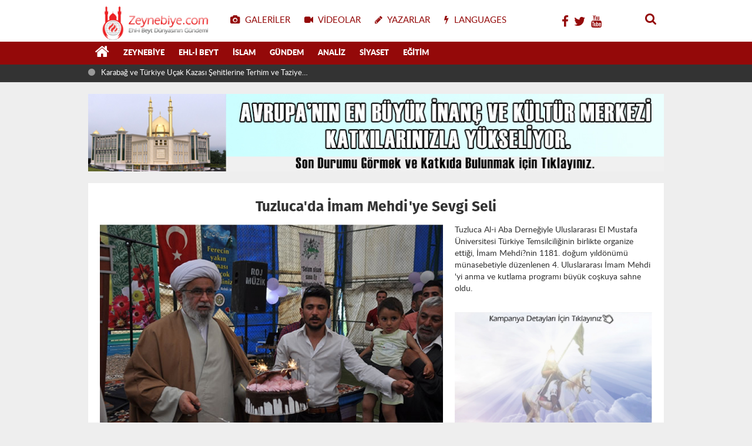

--- FILE ---
content_type: text/html; charset=UTF-8
request_url: http://zeynebiye.com/galeri/177/d/90259/d/90309/d/90354/search?q=Kovid-19
body_size: 8312
content:
<!DOCTYPE html>
<html lang="tr" class="hs-rise hs-module-foto hsa-header-wide-box hs-logo- hsa-media-white hsa-line-black hsa-headlines-wide hsa-headlines-20  no-inlinesvg hs-site-center  without-a510">

<head>
    <title>Tuzluca'da İmam Mehdi'ye Sevgi Seli </title>
    <meta name="description" content="Tuzluca'da İmam Mehdi'ye Sevgi Seli " />
    <meta name="keywords" content="Tuzluca'da, İmam, Mehdi'ye, Sevgi, Seli, " />
    <meta name="news_keywords" content="Tuzluca'da, İmam, Mehdi'ye, Sevgi, Seli, " />
    <meta name="robots" content="noodp" />
    <meta property="og:site_name" content="Zeynebiye - Ehlibeyt Dünyasının Gündemi | Türkiye Caferileri" />
    <meta property="og:title" content="Tuzluca'da İmam Mehdi'ye Sevgi Seli " />
    <meta property="og:description" content="Tuzluca'da İmam Mehdi'ye Sevgi Seli " />
    <meta property="og:image" content="https://zeynebiye.com/resimler/galeri/177.jpg" />
    <meta property="og:type" content="article" />
    <meta property="og:url" content="https://zeynebiye.com/galeri/177/d/90259/d/90309/d/90354/search?q=Kovid-19" />
    <meta http-equiv="refresh" content="120" />
    <meta name="twitter:card" content="summary_large_image" />
    <meta property="og:title" content="Tuzluca'da İmam Mehdi'ye Sevgi Seli " />
    <meta name="twitter:url" content="https://zeynebiye.com/galeri/177/d/90259/d/90309/d/90354/search?q=Kovid-19" />
    <meta name="twitter:domain" content="http://zeynebiye.com/" />
    <meta name="twitter:site" content="@zeynebiye" />
    <meta name="twitter:title" content="Tuzluca'da İmam Mehdi'ye Sevgi Seli " />
    <meta name="twitter:description" content="Tuzluca'da İmam Mehdi'ye Sevgi Seli " />
    <meta name="twitter:image:src" content="https://zeynebiye.com/resimler/galeri/177.jpg" />
    <meta property="og:image:type" content="image/jpeg" />
    <meta property="og:image:width" content="600" />
    <meta property="og:image:height" content="400" />
    <script>
        if (navigator.userAgent.match(/android/i) || navigator.userAgent.match(/iPhone/i) || navigator.userAgent.match(/ipod/i) || navigator.userAgent.match(/series60/i) || navigator.userAgent.match(/symbian/i) || navigator.userAgent.match(/windows ce/i) || navigator.userAgent.match(/blackberry/i)) {
            window.location = "http://zeynebiye.com/m/galeri/177/tuzluca-da-imam-mehdi-ye-sevgi-seli";
        }
    </script>
    <link rel="alternate" href="http://zeynebiye.com/m/galeri/177/tuzluca-da-imam-mehdi-ye-sevgi-seli" hreflang="tr" media="only screen and (max-width: 640px)" />

    <meta charset="utf-8">
  <!--meta name="viewport" content="width=device-width, initial-scale=1.0"-->
  <meta name="robots" content="noodp" />
  <meta name="author" content="NETWORK YAZILIM" />
  <meta property="fb:admins" content="habercem" />
  <meta name="theme-color" content="#ff4136">
  <meta property="og:type" content="website" />
  <meta property="og:url" content="https://zeynebiye.com/galeri/177/d/90259/d/90309/d/90354/search?q=Kovid-19" />
  <meta http-equiv="refresh" content="120" />
  <link href="http://zeynebiye.com/_themes/hs-rise/style/compress.css?c123" rel="stylesheet" />
  <link href="http://zeynebiye.com/_themes/hs-rise/style/renk.css" rel="stylesheet" />
  <link href="http://zeynebiye.com/_themes/hs-rise/style/print.css" rel="stylesheet" media="print" />

  <link rel="shortcut icon" href="http://zeynebiye.com//images/favicon.png?1">
  <link rel="canonical" href="https://zeynebiye.com/galeri/177/d/90259/d/90309/d/90354/search?q=Kovid-19">
  <link rel="dns-prefetch" href="//www.google-analytics.com">
  <link rel="dns-prefetch" href="//fonts.gstatic.com">
  <link rel="dns-prefetch" href="//mc.yandex.ru">
  <link rel="dns-prefetch" href="//fonts.googleapis.com">
  <link rel="dns-prefetch" href="//pagead2.googlesyndication.com">
  <link rel="dns-prefetch" href="//googleads.g.doubleclick.net">
  <link rel="dns-prefetch" href="//google.com">
  <link rel="dns-prefetch" href="//gstatic.com">
  <link rel="dns-prefetch" href="//connect.facebook.net">
  <link rel="dns-prefetch" href="//graph.facebook.com">
  <link rel="dns-prefetch" href="//linkedin.com">
  <link rel="dns-prefetch" href="//ap.pinterest.com">

    <!--[if gte IE 9]>
<style type="text/css">.gradient {filter: none;}</style>
<![endif]-->
  <!--[if IE 7]>
<style type="text/css">.reklam.dikey.sol .fixed{margin-left:-px;}</style>
<![endif]-->
<!--
  <style media="print">
    .page-header.article-header:before {
      content: '';
      background-image: url(http://zeynebiye.com/images/banner/yeniguYn_logo_ikemie.png);
      background-size: contain;
      background-repeat: no-repeat;
      display: block;
      height: 90px;
      margin-bottom: 20px;
    }
  </style>-->

  <script type="text/javascript">
    var site_url = 'http://zeynebiye.com/',
      theme_path = 'http://zeynebiye.com/_themes/hs-rise/',
      int_ayar = '6000',
      cat_limit = '99',
      headerayar = 'wide-box',
      poll_voted = '',
      comment_approved = '',
      lazyload = '1',
      twitter_user = 'toroslargazetesi',
      facebook_user = 'toroslargazetesi',
      popup_saat = '0',
      yorum_harf_ayar = '0',
      iftara_kalan_sure = '0',
      namaz_default = '0',
      youtube_ch = '0';
  </script>


  <!--[if lt IE 9]>
      <script src="https://html5shim.googlecode.com/svn/trunk/html5.js"></script>
    <![endif]-->

            
    <link rel="image_src" type="image/jpeg" href="https://zeynebiye.com/resimler/galeri/177.jpg" />
    <meta name="dc.language" content="tr">
    <meta name="dc.source" content="http://zeynebiye.com/">
    <meta name="dc.title" content="Tuzluca'da İmam Mehdi'ye Sevgi Seli ">
    <meta name="dc.keywords" content="Tuzluca'da, İmam, Mehdi'ye, Sevgi, Seli, ">
    <meta name="dc.description" content="Tuzluca'da İmam Mehdi'ye Sevgi Seli ">
    <style>
        .buttonlar {
            display: inline-block;
            background-color: #000;
            margin: 10px 0px;
        }

        .buttonlar .sol-button {
            float: left;
            padding: 20px;
        }

        .buttonlar .sag-button {
            float: right;
            padding: 20px;
        }

        .buttonlar .sag-button a,
        .sol-button a {
            color: #fff;
            padding: 15px;
            font-size: 2.2rem;
        }

        .buttonlar .suanki-sayi {
            font-size: 2.2rem;
            top: 19px;
            position: relative;
            color: #000;
            font-weight: bold;
            background-color: #fff;
            padding: 8px 10px;
        }
    </style>

</head>

<body class="hs-lch">
        <div class="hs-wrapper">
        <div class="hs-header-container hs-box-shadow hs-head-font clearfix">
    <div class="hs-header-main clearfix">
        <h1 style="display:none;text-indent:-9999px;"><strong>Zeynebiye - Ehlibeyt Dünyasının Gündemi | Türkiye Caferileri</strong></h1>
        <div class="hs-header-free">
            <div class="hs-top-line color-header-top clearfix">
                <div class="hs-header-wrapper clearfix font15">
                    <div class="hs-logo-w pull-left">
                        <h6 class="hs-logo"> <a href="http://zeynebiye.com/"> <img src="http://zeynebiye.com//images/logo.png?c122141223" alt="Zeynebiye - Ehlibeyt Dünyasının Gündemi | Türkiye Caferileri" style="margin-top:7.12px" /> </a> </h6>
                    </div>
                    <div class="hs-nav pull-left">
                        <div class="hs-menu"> <a href="http://zeynebiye.com/fotogaleri/" class="hs-nav-link hs-ripple hs-nav-gallery"><i class="fa fa-camera"></i><span> Galeriler</span></a> <a href="https://zeynebiye.tv/" class="hs-nav-link hs-ripple hs-nav-video"><i class="fa fa-video-camera"></i><span> Videolar</span></a> <a href="http://zeynebiye.com/yazarlar/" class="hs-nav-link hs-ripple hs-nav-authors"><i class="fa fa-pencil"></i><span> Yazarlar</span></a>
                            <a href="http://zeynebiye.com/sondakika-haberler" title="Son Dakika Haberleri" class="hs-nav-link hs-ripple "><i class="fa fa-flash"></i><span> LANGUAGES</span></a></div>
                    </div>


                    <!-- hs-nav -->
                    <div class="hs-top-right pull-right">
                        <div class="hs-wt-container pull-left">
                            <canvas id="weather" width="30" height="30"></canvas>
                            <div class="durum pull-right">
                                <div class="hs-wt-city">
								<a href="https://www.facebook.com/Zeynebiye/" style="padding:3px;"><i class="fa fa-facebook"></i> </a>
								<a href="https://twitter.com/zeynebiye" style="padding:3px;"><i class="fa fa-twitter"></i> </a>
								<a href="https://www.youtube.com/channel/UCkxbBR-GrkIBj1NUjdBAlOA" style="padding:3px;"><i class="fa fa-youtube"></i> </a>
								</div>
                            </div>
                        </div>
                        <div class="hs-menu hs-menu-tools pull-right"> <a href="#hs-arama" data-toggle="modal" class="hs-nav-link hs-ripple hs-nav-search hs-order-first"><i class="fa fa-search"></i></a></div>
                    </div>
                </div>
                <!-- hs-header-wrapper -->
            </div>
            <!-- hs-top-line -->
            <div data-spy="affix" class="hs-nav hs-nav-superb hs-cant-select color-header-bottom clearfix">
                <div class="hs-header-wrapper clearfix font13 latowebblack">
                    <div class="hs-menu">
                        <a href="http://zeynebiye.com/" class="hs-nav-link hs-ripple hs-nav-home hs-order-0 hs-order-first" title="Anasayfa"><i class="fa fa-home"></i></a>
                                                        <a title="Zeynebiye Haberleri" href="http://zeynebiye.com/k/83/zeynebiye" id="k83" class="hs-nav-link hs-ripple hs-nav-25 hs-order-1 hs-nav-link hs-ripple" target="_self">Zeynebiye</a>
                                                        <a title="Ehl-i Beyt Haberleri" href="http://zeynebiye.com/k/72/ehl-i-beyt" id="k72" class="hs-nav-link hs-ripple hs-nav-25 hs-order-1 hs-nav-link hs-ripple" target="_self">Ehl-i Beyt</a>
                                                        <a title="İslam Haberleri" href="http://zeynebiye.com/k/76/islam" id="k76" class="hs-nav-link hs-ripple hs-nav-25 hs-order-1 hs-nav-link hs-ripple" target="_self">İslam</a>
                                                        <a title="Gündem Haberleri" href="http://zeynebiye.com/k/84/gundem" id="k84" class="hs-nav-link hs-ripple hs-nav-25 hs-order-1 hs-nav-link hs-ripple" target="_self">Gündem</a>
                                                        <a title="Analiz Haberleri" href="http://zeynebiye.com/k/90/analiz" id="k90" class="hs-nav-link hs-ripple hs-nav-25 hs-order-1 hs-nav-link hs-ripple" target="_self">Analiz</a>
                                                        <a title="Siyaset Haberleri" href="http://zeynebiye.com/k/75/siyaset" id="k75" class="hs-nav-link hs-ripple hs-nav-25 hs-order-1 hs-nav-link hs-ripple" target="_self">Siyaset</a>
                                                        <a title="Eğitim Haberleri" href="http://zeynebiye.com/k/77/egitim" id="k77" class="hs-nav-link hs-ripple hs-nav-25 hs-order-1 hs-nav-link hs-ripple" target="_self">Eğitim</a>
                                            </div>
                    <div class="hs-nav-toggle hs-nav-link hs-ripple"><i class="fa fa-bars"></i></div>
                </div>
            </div>
            <!-- hs-nav-superb -->
        </div>
        <!-- hs-header-free -->
    </div>
    <div class="hs-header-line clearfix">
        <div class="hs-header-wrapper clearfix">
            <div class="hs-lm-container font12">
                <div id="haber-bandi" class="carousel slide">
                    <div class="carousel-inner">
                                                       <div class="item hs-lm-item active"> <span class="hs-lm-time"> <i class="fa fa-circle"></i> </span> <a href="d/90542/karabag-ve-turkiye-ucak-kazasi-sehitlerine-terhim-ve-taziye-programi" title="Karabağ ve Türkiye Uçak Kazası Şehitlerine Terhim ve Taziye Programı" class="hs-lm-title" target="_blank">Karabağ ve Türkiye Uçak Kazası Şehitlerine Terhim ve Taziye Programı</a> </div>
                                                        <div class="item hs-lm-item "> <span class="hs-lm-time"> <i class="fa fa-circle"></i> </span> <a href="d/90541/hz-fatima-s-a-arnavutkoy-de-anildi" title="Hz. Fatıma (s.a) Arnavutköy’de Anıldı" class="hs-lm-title" target="_blank">Hz. Fatıma (s.a) Arnavutköy’de Anıldı</a> </div>
                                                        <div class="item hs-lm-item "> <span class="hs-lm-time"> <i class="fa fa-circle"></i> </span> <a href="d/90540/hz-zeyneb-in-s-a-viladeti-coskuyla-kutlandi" title="Hz. Zeyneb'in (s.a) Viladeti Coşkuyla Kutlandı" class="hs-lm-title" target="_blank">Hz. Zeyneb'in (s.a) Viladeti Coşkuyla Kutlandı</a> </div>
                                                        <div class="item hs-lm-item "> <span class="hs-lm-time"> <i class="fa fa-circle"></i> </span> <a href="d/90539/zeynebiye-camii-ve-kultur-merkezi-gorkemli-bir-torenle-hizmete-acildi" title="Zeynebiye Camii Ve Kültür Merkezi Görkemli Bir Törenle Hizmete Açıldı!" class="hs-lm-title" target="_blank">Zeynebiye Camii Ve Kültür Merkezi Görkemli Bir Törenle Hizmete Açıldı!</a> </div>
                                                        <div class="item hs-lm-item "> <span class="hs-lm-time"> <i class="fa fa-circle"></i> </span> <a href="d/90538/ifa-spor-sezon-acilisini-gerceklestirdi" title="İFA Spor Sezon Açılışını Gerçekleştirdi" class="hs-lm-title" target="_blank">İFA Spor Sezon Açılışını Gerçekleştirdi</a> </div>
                                                        <div class="item hs-lm-item "> <span class="hs-lm-time"> <i class="fa fa-circle"></i> </span> <a href="d/90537/parseller-de-kutlu-dogum-coskusu" title="​​​​​​​Parseller'de Kutlu Doğum Coşkusu" class="hs-lm-title" target="_blank">​​​​​​​Parseller'de Kutlu Doğum Coşkusu</a> </div>
                                                        <div class="item hs-lm-item "> <span class="hs-lm-time"> <i class="fa fa-circle"></i> </span> <a href="d/90536/zeytinburnu-nda-kutlu-dogum-programi" title="Zeytinburnu’nda Kutlu Doğum Programı" class="hs-lm-title" target="_blank">Zeytinburnu’nda Kutlu Doğum Programı</a> </div>
                                                        <div class="item hs-lm-item "> <span class="hs-lm-time"> <i class="fa fa-circle"></i> </span> <a href="d/90535/kutahya-da-ehl-i-beyt-camii-nin-temel-atma-toreni-gerceklesti" title="Kütahya’da Ehl-i Beyt Camii’nin Temel Atma Töreni Gerçekleşti" class="hs-lm-title" target="_blank">Kütahya’da Ehl-i Beyt Camii’nin Temel Atma Töreni Gerçekleşti</a> </div>
                                            </div>
                </div>
            </div>
            <div class="pull-right">
                
            </div>
        </div>
    </div>
    <!-- hs-header-line -->
    
</div>

    <div class="container hs-go-center hs-main-container hs-rise hs-margin-bottom">
        <div class="row">
            <div class="span12">
                    <p data-hsm="banner" data-hsid="3" style="margin:0">
                <a href="http://zckm.zeynebiye.com/" target="_blank" rel="nofollow">
            <img src="http://zeynebiye.com/resimler/reklam/mansetustu.jpg?1648900399" width="980" height="90" style="width:980px;border:0" alt="banner3" class="img-responsive" />
        </a>
        </p>
    
                </div>
        </div>
    </div>
 
        <div class="container hs-go-center hs-main-container hs-rise nopadding">
            <div class="row">
                <!-- Sol Blok -->
                <div id="main" class="span12">
                    <div class="fotogaleri">
                        <!--<div id="galeri"></div>-->
                        <div class="hs-box hs-mb-20 hs-box-shadow clearfix">
                            <h3 class="text-center hs-share-title hs-title-font-2" itemprop="name">Tuzluca'da İmam Mehdi'ye Sevgi Seli </h3>
                            <div class="row">
                                
                                <div class="span8" style="width: 584px;">
                                                                        <div class="text-center">
                                        <a href="http://zeynebiye.com/galeri/177/tuzluca-da-imam-mehdi-ye-sevgi-seli/2">
                                            <img src="http://zeynebiye.com/resimler/galeriresim/1843.jpg" alt="Tuzluca Al-i Aba Derneğiyle Uluslararası El Mustafa Üniversitesi Türkiye Temsilciliğinin birlikte organize ettiği, İmam Mehdi?nin 1181. doğum yıldönümü münasebetiyle düzenlenen 4. Uluslararası İmam Mehdi 'yi anma ve kutlama programı büyük coşkuya sahne oldu." itemprop="contentUrl" />
                                        </a>
                                    </div>
                                    <div class="text-center">
                                        <div class="buttonlar" style="border-bottom: 5px solid #c9020b;">
                                            <div class="sol-button">
                                                <a href="http://zeynebiye.com/galeri/177/tuzluca-da-imam-mehdi-ye-sevgi-seli/1"><i class="fa fa-chevron-left"></i></a>
                                            </div>
                                            <span class="suanki-sayi">1 / 30</span>
                                            <div class="sag-button">
                                                <a href="http://zeynebiye.com/galeri/177/tuzluca-da-imam-mehdi-ye-sevgi-seli/2"> <i class="fa fa-chevron-right"></i></a>
                                            </div>
                                        </div>
                                    </div>

                                    
                                </div>

                                <div id="sidebar" class="sidebar album span4" style="width: 336px;">
                                    <div class="gallery-header">
                                        <p itemprop="description">Tuzluca Al-i Aba Derneğiyle Uluslararası El Mustafa Üniversitesi Türkiye Temsilciliğinin birlikte organize ettiği, İmam Mehdi?nin 1181. doğum yıldönümü münasebetiyle düzenlenen 4. Uluslararası İmam Mehdi 'yi anma ve kutlama programı büyük coşkuya sahne oldu.</p><br />
                                        <div id="paylas" class="paylas-foto-"></div>
                                                                                    <div class="hs-margin-bottom">
                                                    <p data-hsm="banner" data-hsid="1" style="margin:0">
                <a href="http://zckm.zeynebiye.com/" target="_blank" rel="nofollow">
            <img src="http://zeynebiye.com/resimler/reklam/sag1.jpg?" width="980" height="751" style="width:980px;border:0" alt="banner1" class="img-responsive" />
        </a>
        </p>
    
                                                </div>
                                                                            </div>

                                </div>


                            </div>


                            <div id="yorumyap" style="margin:0"></div>

                            <div class="hs-box-comments clearfix">
                                <div class="hs-single-header hs-head-font hs-font-up clearfix">
                                    <div class="hs-header-title hs-bcd pull-left"><i class="fa fa-comments-o" aria-hidden="true"></i>
                                        Yorumlar</div>
                                </div>
                                                                <div id="yorumlar">
                                    <ul class="nav nav-tabs" id="ytab">
                                        <li class="active"><a href="#yorumpanel" data-toggle="tab">Yorum Gönder <span class="label label-important">0</span></a>
                                        </li>
                                    </ul>

                                    <div class="tab-content">
                                        <div class="tab-pane active" id="yorumpanel">
                                            <div id="yp177" class="yorumlar panel">
                                                <div id="yorumpaneli" class="row-fluid">
                                                    <form class="comment_form clearfix" id="yorumformu" onsubmit="return false">
                                                        <div class="span12">
                                                            <div class="row-fluid">
                                                                <div class="input-prepend span6">
                                                                    <span class="add-on">Adınız</span>
                                                                    <input name="isim" class="span10 adsoyad" type="text" id="adsoyad" size="30" maxlength="50" title="Ad soyad gerekli!" />
                                                                </div>
                                                            </div>
                                                            <textarea name="yorum" maxlength="3000" class="span12" id="comment_field" placeholder="Yorum yazmak için bu alanı kullanabilirsiniz. Yorum yazarken lütfen aşağıda yazılan uyarıları göz önünde bulundurunuz!"></textarea>
                                                            <div class="span12" style="margin:0;">
                                                                <button type="submit" onclick="formugonder()" class="btn hs-sdch btn-warning pull-right">Yorum Gönder</button>
                                                            </div>
                                                        </div>
                                                        <input type="hidden" name="id" value="177" />
                                                        <input type="hidden" name="tip" value="G" />
                                                    </form>
                                                </div>
                                                <div class="alert">Yorumunuz onaylanmak üzere yöneticiye iletilmiştir.<a class="close" data-dismiss="alert" href="#">&times;</a></div>
                                            </div>
                                            <div class="alert alert-block alert-error fade in" style="display:block;margin-top:15px;">
                                                <button type="button" class="close" data-dismiss="alert">×</button>
                                                Dikkat! Suç teşkil edecek, yasadışı, tehditkar, rahatsız edici, hakaret ve küfür içeren,
                                                aşağılayıcı, küçük düşürücü, kaba, müstehcen, ahlaka aykırı, kişilik haklarına zarar verici ya
                                                da benzeri niteliklerde içeriklerden doğan her türlü mali, hukuki, cezai, idari sorumluluk
                                                içeriği gönderen Üye/Üyeler’e aittir. </div>
                                                                                    </div> <!-- .tab-pane -->
                                    </div> <!-- .tab-content -->
                                </div> <!-- #yorumlar -->
                            </div>


                        </div>


                        <div class="hs-box clearfix">

                            <div class="hs-single-header hs-head-font hs-font-up clearfix">
                                <div class="hs-header-title hs-bcd pull-left"><i class="fa fa-camera-retro" aria-hidden="true"></i> İlgili Galeriler</div>
                            </div>

                            <div class="box content">
                                                                                                            <div class="row-fluid first">
                                                                                <div class="span3">
                                            <a href="http://zeynebiye.com/galeri/192/bin-cocuk-zehra-ana-yla-gulecek" title="Bin Çocuk Zehra Ana'yla Gülecek">
                                                <img src="http://zeynebiye.com/resimler/galeri/192.jpg" alt="Bin Çocuk Zehra Ana'yla Gülecek" />
                                                <b>Bin Çocuk Zehra Ana'yla Gülecek</b>
                                            </a>
                                        </div>
                                                                                                                    <div class="span3">
                                            <a href="http://zeynebiye.com/galeri/191/kuveyt-halki-mihrap-sehitlerini-ugurladi" title="Kuveyt Halkı ?Mihrap Şehitlerini? Uğurladı">
                                                <img src="http://zeynebiye.com/resimler/galeri/191.jpg" alt="Kuveyt Halkı ?Mihrap Şehitlerini? Uğurladı" />
                                                <b>Kuveyt Halkı ?Mihrap Şehitlerini? Uğurladı</b>
                                            </a>
                                        </div>
                                                                                                                    <div class="span3">
                                            <a href="http://zeynebiye.com/galeri/193/esenyurt-da-imam-hasan-a-sevgi-seli" title="Esenyurt'da İmam Hasan'a Sevgi Seli">
                                                <img src="http://zeynebiye.com/resimler/galeri/193.jpg" alt="Esenyurt'da İmam Hasan'a Sevgi Seli" />
                                                <b>Esenyurt'da İmam Hasan'a Sevgi Seli</b>
                                            </a>
                                        </div>
                                                                                                                    <div class="span3">
                                            <a href="http://zeynebiye.com/galeri/148/halkali-da-nevruz-coskusu" title="Halkalı'da Nevruz Coşkusu ">
                                                <img src="http://zeynebiye.com/resimler/galeri/148.jpg" alt="Halkalı'da Nevruz Coşkusu " />
                                                <b>Halkalı'da Nevruz Coşkusu </b>
                                            </a>
                                        </div>
                                                                                </div>
                                                                                                            <div class="row-fluid first">
                                                                                <div class="span3">
                                            <a href="http://zeynebiye.com/galeri/68/islam-da-mehdilik-inanci-paneli-2007-bagcilar" title="İslam da Mehdilik İnancı Paneli - 2007 - Bağcılar">
                                                <img src="http://zeynebiye.com/resimler/galeri/68.jpg" alt="İslam da Mehdilik İnancı Paneli - 2007 - Bağcılar" />
                                                <b>İslam da Mehdilik İnancı Paneli - 2007 - Bağcılar</b>
                                            </a>
                                        </div>
                                                                                                                    <div class="span3">
                                            <a href="http://zeynebiye.com/galeri/66/2008-asura-hazirliklari-zeynebiye" title="2008 Aşura Hazırlıkları - Zeynebiye">
                                                <img src="http://zeynebiye.com/resimler/galeri/66.jpg" alt="2008 Aşura Hazırlıkları - Zeynebiye" />
                                                <b>2008 Aşura Hazırlıkları - Zeynebiye</b>
                                            </a>
                                        </div>
                                                                                                                    <div class="span3">
                                            <a href="http://zeynebiye.com/galeri/76/asura-basin-odulleri-sahiplerini-buldu" title="Aşura Basın Ödülleri Sahiplerini Buldu">
                                                <img src="http://zeynebiye.com/resimler/galeri/76.jpg" alt="Aşura Basın Ödülleri Sahiplerini Buldu" />
                                                <b>Aşura Basın Ödülleri Sahiplerini Buldu</b>
                                            </a>
                                        </div>
                                                                                                                    <div class="span3">
                                            <a href="http://zeynebiye.com/galeri/178/halkali-da-imam-mehdi-a-f-coskusu" title="Halkalı?da İmam Mehdi (a.f) Coşkusu ">
                                                <img src="http://zeynebiye.com/resimler/galeri/178.jpg" alt="Halkalı?da İmam Mehdi (a.f) Coşkusu " />
                                                <b>Halkalı?da İmam Mehdi (a.f) Coşkusu </b>
                                            </a>
                                        </div>
                                                                                </div>
                                                                                                            <div class="row-fluid first">
                                                                                <div class="span3">
                                            <a href="http://zeynebiye.com/galeri/196/zhgm-den-ihtisamli-uluslararasi-kudus-gunu-program" title="ZHGM'den İhtişamlı Uluslararası Kudüs Günü Program">
                                                <img src="http://zeynebiye.com/resimler/galeri/196.jpg" alt="ZHGM'den İhtişamlı Uluslararası Kudüs Günü Program" />
                                                <b>ZHGM'den İhtişamlı Uluslararası Kudüs Günü Program</b>
                                            </a>
                                        </div>
                                                                                                                    <div class="span3">
                                            <a href="http://zeynebiye.com/galeri/73/erbain-yuruyusu" title="Erbain Yürüyüşü">
                                                <img src="http://zeynebiye.com/resimler/galeri/73.jpg" alt="Erbain Yürüyüşü" />
                                                <b>Erbain Yürüyüşü</b>
                                            </a>
                                        </div>
                                                                                                                    <div class="span3">
                                            <a href="http://zeynebiye.com/galeri/188/irak-sii-vakfi-ndan-zeynebiye-ye-ziyaret" title="Irak Şii Vakfı?ndan Zeynebiye?ye Ziyaret">
                                                <img src="http://zeynebiye.com/resimler/galeri/188.jpg" alt="Irak Şii Vakfı?ndan Zeynebiye?ye Ziyaret" />
                                                <b>Irak Şii Vakfı?ndan Zeynebiye?ye Ziyaret</b>
                                            </a>
                                        </div>
                                                                                                                    <div class="span3">
                                            <a href="http://zeynebiye.com/galeri/195/zeynebiye-de-2-ihya-geces" title="Zeynebiye'de 2. İhya Geces">
                                                <img src="http://zeynebiye.com/resimler/galeri/195.jpg" alt="Zeynebiye'de 2. İhya Geces" />
                                                <b>Zeynebiye'de 2. İhya Geces</b>
                                            </a>
                                        </div>
                                                                                </div>
                                
                            </div>
                        </div>
                                            </div>
                </div>
            </div>
        </div>
        

<div class="hs-footer hs-go-center hs-footer-boxed color-footer hs-mt-20 hs-mb-50 clearfix">

  <div class="hs-footer-top font13 latowebblack clearfix">
    <div class="container">
      <div class="hs-row">
        <a href="http://zeynebiye.com/" class="hs-footer-tlink font20 hs-ripple"><i class="fa fa-home"></i></a>
        <a href="http://zeynebiye.com/fotogaleri" class="hs-footer-tlink hs-ripple"><span>Galeriler</span></a>
        <a href="http://zeynebiye.com/webtv" class="hs-footer-tlink hs-ripple"><span>Videolar</span></a>
        <a href="http://zeynebiye.com/yazarlar/" class="hs-footer-tlink hs-ripple"><span>Yazarlar</span></a>
        <a href="http://zeynebiye.com/sondakika-haberler/" class="hs-footer-tlink hs-ripple"><span>Son Dakika</span></a>
        <a href="http://zeynebiye.com/tum-mansetler/" class="hs-footer-tlink hs-ripple"><span>Tüm Manşetler</span></a>
      </div>
    </div>
  </div>

  <div class="hs-footer-mid clearfix">
    <div class="container">

      <div class="hs-footer-cat font13 latowebblack">
                <ul>
                      <li><a title="Zeynebiye Haberleri" href="http://zeynebiye.com/k/83/zeynebiye" target="_self">Zeynebiye</a></li>
                      <li><a title="Ehl-i Beyt Haberleri" href="http://zeynebiye.com/k/72/ehl-i-beyt" target="_self">Ehl-i Beyt</a></li>
                      <li><a title="İslam Haberleri" href="http://zeynebiye.com/k/76/islam" target="_self">İslam</a></li>
                      <li><a title="Gündem Haberleri" href="http://zeynebiye.com/k/84/gundem" target="_self">Gündem</a></li>
                      <li><a title="Analiz Haberleri" href="http://zeynebiye.com/k/90/analiz" target="_self">Analiz</a></li>
                  </ul>
        
                <ul>
                      <li><a title="Siyaset Haberleri" href="http://zeynebiye.com/k/75/siyaset" target="_self">Siyaset</a></li>
                      <li><a title="Eğitim Haberleri" href="http://zeynebiye.com/k/77/egitim" target="_self">Eğitim</a></li>
                  </ul>
        
                
      </div>

      <div class="hs-footer-about pull-right">
        <div class="hs-footer-logo"><a href="http://zeynebiye.com/" class="logo"><img src="http://zeynebiye.com/images/logo.png?1" alt="Zeynebiye - Ehlibeyt Dünyasının Gündemi | Türkiye Caferileri" /></a></div>
        <div>Copyright © 2020 - Tüm hakları saklıdır.<br></div>
        <div>
          <p>Zeynebiye Cd., Halkalı Merkez Mahallesi, 34303 Küçükçekmece/İstanbul</p>
        </div>
        <div>
          <p>Her hakkı saklıdır.</p>
        </div>
      </div>

    </div>
  </div>

  <div class="hs-footer-bottom clearfix">
    <div class="container">

      <a class="hs-footer-blink" href="http://zeynebiye.com/m/"><i class="fa fa-mobile" aria-hidden="true"></i> Mobil</a>
      <a class="hs-footer-blink" href="http://zeynebiye.com/kunye/"><i class="fa fa-address-card-o" aria-hidden="true"></i> Künye</a>
      <a class="hs-footer-blink" href="http://zeynebiye.com/iletisim/"><i class="fa fa-envelope-o" aria-hidden="true"></i> İletişim</a>

      <div class="pull-right">
        Yazılım: <a href="http://networkbil.net/" target="_blank" title="haber sistemi, haber scripti, haber yazılımı, networkbil">Network Yazılım</a>
      </div>


    </div>
  </div>
</div>    </div>

      <script src="http://zeynebiye.com/_themes/hs-rise/js/jquery-1.9.1.min.js"></script>
  <script src="http://zeynebiye.com/_themes/hs-rise/js/hs-menu.js"></script>


  <script src="http://zeynebiye.com/_themes/hs-rise/js/jquery.cookie.js"></script>
  <script src="http://zeynebiye.com/_themes/hs-rise/js/base.min.js"></script>
  <script src="http://zeynebiye.com/_themes/hs-rise/js/bootstrap-select.min.js"></script>
  <script src="http://zeynebiye.com/_themes/hs-rise/js/moment.min.js"></script>
  <script src="http://zeynebiye.com/_themes/hs-rise/js/moment-tr.js"></script>
  <script src="http://zeynebiye.com/_themes/hs-rise/js/jquery.dotdotdot.min.js"></script>
  <script src="http://zeynebiye.com/_themes/hs-rise/js/system.js"></script>


  <script src="http://zeynebiye.com/_themes/hs-rise/js/hs-lig.js"></script>
  <script src="http://zeynebiye.com/_themes/hs-rise/js/hs-text.js"></script>

  <script type="text/javascript">
    document.addEventListener('DOMContentLoaded', function(event) {
      var menu = new superb({
        element: '.hs-nav-superb .hs-header-wrapper',
        counter: false
      });
    });
    $('.hs-nav-modal').on('click', function(e) {
      e.preventDefault();
      $($(this).data('href')).modal('show')
    });
    $('#hs-arama').on('show', function() {
      $('html').addClass('hs-search-shown').on('scroll mousewheel touchmove', stopScrolling);
    }).on('shown', function() {
      $('.hs-search-input').select();
    }).on('hidden', function() {
      $('html').removeClass('hs-search-shown').off('scroll mousewheel touchmove', stopScrolling);
    });

    getLeague('st-super-lig', 'hs-div-st-sl');


  </script>
    <div id="hs-arama" class="hs-search-modal modal hide fade" tabindex="-1" aria-labelledby="hs-arama-l" role="dialog" aria-hidden="true">
    <div class="modal-body hs-title-font hs-text-shadow text-center">
      <form action="search" method="get">
        <div id="hs-arama-l" class="input-append">
          <input class="hs-bcf hs-search-input hs-title-font" placeholder="Haber Ara ..." type="search" name="q" id="search" minlength="3">
          <button class="hs-search-btn hs-ripple hs-border-color" type="submit"><i class="fa fa-search" aria-hidden="true"></i></button>
        </div>
      </form>
      <div class="hs-search-popular clearfix">
        <span class="pull-left"><i class="fa fa-tags" aria-hidden="true"></i> Popüler Etiketler:</span>
        <a href="search?q=Konya" class="hs-item" title="Konya"><i class="fa fa-angle-right" aria-hidden="true"></i> Konya</a>
        <a href="search?q=Seydişehir" class="hs-item" title="Seydişehir"><i class="fa fa-angle-right" aria-hidden="true"></i> Seydişehir</a>
        <a href="search?q=vefat" class="hs-item" title="vefat"><i class="fa fa-angle-right" aria-hidden="true"></i> vefat</a>
        <a href="search?q=Türkiye" class="hs-item" title="Türkiye"><i class="fa fa-angle-right" aria-hidden="true"></i> Türkiye</a>
        <a href="search?q=Kovid-19" class="hs-item" title="Kovid-19"><i class="fa fa-angle-right" aria-hidden="true"></i> Kovid-19</a>
      </div>
    </div>
  </div>

    <link href="http://zeynebiye.com/_themes/hs-rise/style/datepicker.css" rel="stylesheet">
    <script src="http://zeynebiye.com/_themes/hs-rise/js/sweetalert.min.js"></script>

    <script>
        function formugonder() {
            var formverileri = $("#yorumformu").serialize();
            $.ajax({
                type: "POST",
                url: "http://zeynebiye.com/yorumyap.php",
                data: formverileri,
                success: function(sonuc) {
                    console.log(sonuc);
                    if ($.trim(sonuc) == "bos") {
                        swal("Hata", "Lütfen tüm alanları doldurun", "error");
                    } else if ($.trim(sonuc) == "hata") {
                        swal("Hata", "Sistem hatası oluştu", "error");
                    } else if ($.trim(sonuc) == "spam") {
                        swal("Hata", "Spam yorum algılandı. Hata olduğunu düşünüyorsanız bize bildirin.", "error");
                    } else if ($.trim(sonuc) == "basarili") {
                        swal("Başarılı", "Yorumunuz başarıyla gönderildi. Editör tarafından onaylandıktan sonra sitede gösterilecektir.", "success");
                        $("input[name=isim]").val('');
                        $("textarea[name=yorum]").val('');


                    }

                }
            });
        }
    </script><script defer src="https://static.cloudflareinsights.com/beacon.min.js/vcd15cbe7772f49c399c6a5babf22c1241717689176015" integrity="sha512-ZpsOmlRQV6y907TI0dKBHq9Md29nnaEIPlkf84rnaERnq6zvWvPUqr2ft8M1aS28oN72PdrCzSjY4U6VaAw1EQ==" data-cf-beacon='{"version":"2024.11.0","token":"edadf7813f8941f89664f880ec39c48a","r":1,"server_timing":{"name":{"cfCacheStatus":true,"cfEdge":true,"cfExtPri":true,"cfL4":true,"cfOrigin":true,"cfSpeedBrain":true},"location_startswith":null}}' crossorigin="anonymous"></script>


--- FILE ---
content_type: text/javascript
request_url: http://zeynebiye.com/_themes/hs-rise/js/hs-lig.js
body_size: 1018
content:
$(document).ajaxComplete(function() {

  $('.hs-league span').click(function() {
    var this_div = 'hs-div-' + $(this).data('div'),
      this_id = $(this).data('id'),
      team_7 = $('.' + this_div + ' .hs-team-7');
    $('.hs-league span').removeClass('active'),
      $(this).addClass('active'),
      $('.hs-league-div').removeClass('active'),
      $('.' + this_div).addClass('active'),
      getLeague(this_id, this_div)
  });

  $('.hs-football-team').each(function(tIndex) {
    $(this).children().each(function(pIndex) {
      $(this).hover(function() {
        $(".hs-football-teams").removeClass(function(pIndex, css) {
          return (css.match(/(^|\s)hs-th-\S+/g) || []).join(' ')
        }).toggleClass('hs-th-' + pIndex);
      });
    });
  });

});

var load_class = $('.hs-football-loading');

function getLeague(id, div) {
  if ($('.' + div).html() == '') {
    if (id == undefined || id == 'st-super-lig') {
      var league = '';
    } else {
      var league = '?lig=' + id;
    }
    var teams = $('.' + div);
    $.ajax({
      url: hs_data_table + league,
      type: 'GET',
      dataType: 'json',
      beforeSend: function() {
        load_class.css('display', 'block').children('span').html('<i class="fa fa-spinner fa-spin fa-fw margin-bottom"></i>');
      },
      success: function(resp) {

        var team;

        teams.empty();

        for (var i = 0; i < resp.length; i++) {
          team = $("<div class='" + div + "-team hs-football-team hs-team-" + (i + 1) + "'/>");
          team.append("<div class='hs-team-name'><span>" + (i + 1) + ". " + resp[i].takim + "</span></div>"),
            team.append("<div class='hs-team-o'><span>" + resp[i].o + "</span></div>"),
            team.append("<div class='hs-team-g'><span>" + resp[i].g + "</span></div>"),
            team.append("<div class='hs-team-b'><span>" + resp[i].b + "</span></div>"),
            team.append("<div class='hs-team-m'><span>" + resp[i].m + "</span></div>"),
            team.append("<div class='hs-team-av'><span>" + resp[i].av + "</span></div>"),
            team.append("<div class='hs-team-p'><span>" + resp[i].p + "</span></div>"),
            teams.append(team)
        }

        var team_class = $('.' + div + '-team');
        team_class.slice(0, 7).addClass('visible'),
          team_class.slice(6, 7).after('<div class="hs-team-toggle hs-' + div + '-toggle eight">' + hs_goster + '</div>'),
          team_class.slice(-3).addClass('visible'),
          load_class.fadeOut('slow').children('span').html('');

        var team_toggle = $('.hs-' + div + '-toggle'),
          team_7 = $('.' + div + ' .hs-team-7');

        team_toggle.click(function() {
          team_class.not('.visible').toggleClass('show');
          if (team_toggle.is('.eight')) {
            team_toggle.appendTo(teams).removeClass('eight').addClass('last').text(hs_gizle)
          } else if (team_toggle.is('.last')) {
            team_toggle.insertAfter(team_7).removeClass('last').addClass('eight').text(hs_goster)
          }
        });

      },
      error: function() {
        load_class.children('span').text(hs_hata)
      }

    })
  }
}
